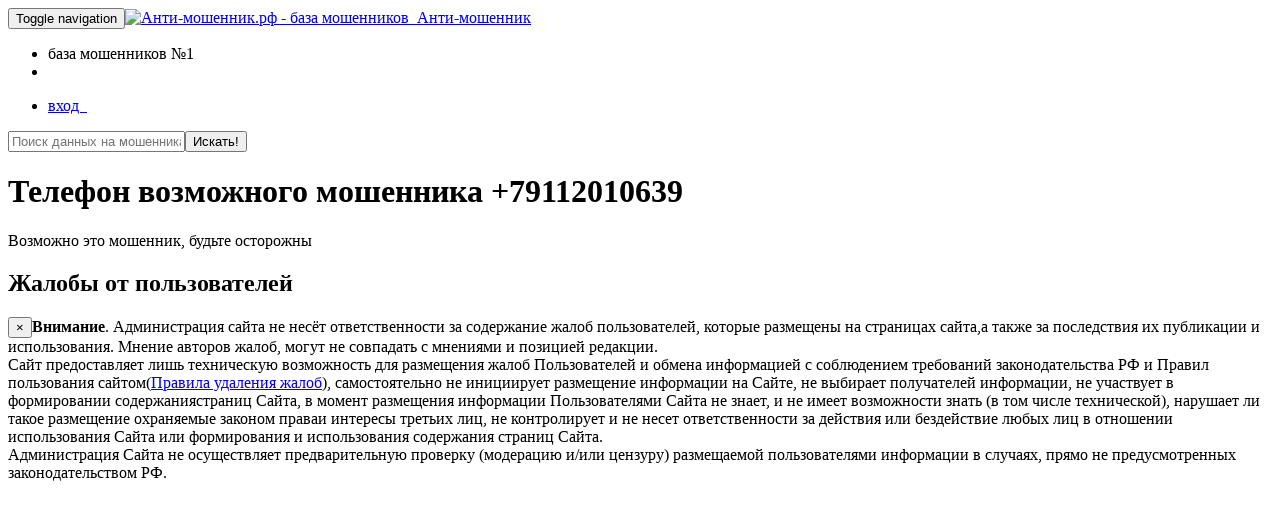

--- FILE ---
content_type: text/html; charset=UTF-8
request_url: http://xn----7sbqkcmlfeai8b4e.xn--p1ai/vkcom/data/53087/
body_size: 6067
content:
<!DOCTYPE html><html><head><meta charset="utf-8"/><title>Телефон возможного мошенника +79112010639 &#10004; Анти-мошенник</title><meta name="copyright" content="АнтиКидок"/><meta name="keywords" content=""/><meta name="description" content="Отзывы и комментарии о +79112010639. Отзывы и комментарии от пользователей. Социальные сети, форумы, сайты"/><meta name="viewport" content="width=device-width, initial-scale=1.0, maximum-scale=1.0"/><link rel="icon" href="/templates/boot/images/logo100.ico" type="image/x-icon"/><script src="/templates/boot/js/jquery-1.9.1.min.js" type="text/javascript"></script><script src="/templates/boot/js/html5lightbox.js" type="text/javascript"></script><script src="/templates/boot/js/jquery.cookie.js" type="text/javascript"></script><link rel="stylesheet" href="/templates/boot/css/style.min.css?v=17.02.20" type="text/css" media="screen"><script src="/templates/boot/js/bootstrap3.min.js" type="text/javascript"></script><meta name="yandex-verification" content="332b4ef4aec30fe0"/><meta name="yandex-verification" content="6f944ee7ffd83f63" /></head><body><div class="main "><div id="wrap" class="vkcom"><!--s-post-comp--><nav class="navbar navbar-inverse navbar-fixed-top"><div class="container"><div class="navbar-header"><button type="button" class="navbar-toggle collapsed" data-toggle="collapse" data-target="#bs-example-navbar-collapse-1" aria-expanded="false"><span class="sr-only">Toggle navigation</span><span class="icon-bar"></span><span class="icon-bar"></span><span class="icon-bar"></span></button><a class="navbar-brand" href="/"><img class="img-circle" src="/templates/boot/images/logo100.jpg" alt="Анти-мошенник.рф - база мошенников">&nbsp; Анти-мошенник</a></div><div class="collapse navbar-collapse" id="bs-example-navbar-collapse-1"><ul class="nav navbar-nav"><li><span>база мошенников №1</span></li><li><div id="vk_like3"><div id="vk_like"></div></div></li></ul><ul class="nav navbar-nav navbar-right"><li><a rel="nofollow" class="enter" href="/enter/" data-remote="false" data-toggle="modal" data-target="#enter">вход &nbsp;<i class="glyphicon glyphicon-log-in"></i></a></li></ul></div><!-- /.navbar-collapse --></div><!-- /.container-fluid --></nav><!--/s-post-comp--><div class="content container"><div class="main_search"><div id='search-box'><form action='/fake_man/' id='search-form' method='get' target='_top'><input id='search-text' name='s' placeholder='Поиск данных на мошенника в базе' type='text' value=""title="Имя, ФИО, карта, телефон, id страниц, групп - все что угодно пробуйте вводить и искать"/><button id='search-button' type='submit' onclick="doReachGoal('search'); return true;">Искать!</button></form></div></div><div class="fake_user alert alert-danger"><h1 data-type="data" data-id="53087">Телефон возможного мошенника +79112010639</h1><div class="row"><div class="col-xs-12 col-sm-4"><p class="text-danger">Возможно это мошенник, будьте осторожны</p></div><div class="col-xs-12 col-sm-8"></div></div></div><div class="clear"></div><h2>Жалобы от пользователей</h2><!-- s-post compile --><!--noindex--><div class="alert alert-info"><button type="button" class="close" data-dismiss="alert" aria-label="Close"><span aria-hidden="true">&times;</span></button><strong>Внимание</strong>. Администрация сайта не несёт ответственности за содержание жалоб пользователей, которые размещены на страницах сайта,а также за последствия их публикации и использования. Мнение авторов жалоб, могут не совпадать с мнениями и позицией редакции. <br>Сайт предоставляет лишь техническую возможность для размещения жалоб Пользователей и обмена информацией с соблюдением требований законодательства РФ и Правил пользования сайтом(<a href="/delete-rules">Правила удаления жалоб</a>), самостоятельно не инициирует размещение информации на Сайте, не выбирает получателей информации, не участвует в формировании содержаниястраниц Сайта, в момент размещения информации Пользователями Сайта не знает, и не имеет возможности знать (в том числе технической), нарушает ли такое размещение охраняемые законом праваи интересы третьих лиц, не контролирует и не несет ответственности за действия или бездействие любых лиц в отношении использования Сайта или формирования и использования содержания страниц Сайта. <br>Администрация Сайта не осуществляет предварительную проверку (модерацию и/или цензуру) размещаемой пользователями информации в случаях, прямо не предусмотренных законодательством РФ. <br></div><!--/noindex--><script async="async" src="//pagead2.googlesyndication.com/pagead/js/adsbygoogle.js"></script><!-- антимк --><ins class="adsbygoogle" style="display:block" data-ad-client="ca-pub-5083908952282313" data-ad-slot="3688689277" data-ad-format="auto"></ins><script>(adsbygoogle = window.adsbygoogle || []).push({});</script><div class="table-responsive"><table id='result' class="table table-small-font table-hover table-condensed table-striped white"><thead><th>Дата, от кого</th><th>сообщения</th><th>Источник</th></thead><tr class=""><td class="small">06.12.2021 15:22 <br>Одинаковых 1 <br>Мнение пользователя: <br><!--noindex--><div class="center"><small>Могут видеть только <a href="/enter/#2a" data-remote="false" data-toggle="modal" data-target="#enter">зарегистрированные</a>!</small><br></div><!--/noindex--></td><td class="small"><div class="mes">ТЫ ДУМАЕШЬ ТЕБЯ ЭТО НЕ КАСАЕТСЯ?<br>Давайте поможем друг другу себя не обманывать! Кидайте сюда [club158339172|@internet_mosheniki] всех мошенников и обидчиков! Будем вместе с ними бороться они бояться огласки!<br>Мошенники ниже в описании ????<br>#мошенники#обман#кидок#разводка#мошенника#мошенников#мошенничество_в_интернете#развод<br>#воронка_продаж #партнерка #продажи #заработоконлайн #автоворонка #интернетзаработок #заработокдома #доход #партнерки<br><br>Здравствуйте! Фейковая страница магазина цветов. <br>ЦВЕТЫ | ЕКБ | ДОСТАВКА. bloom_flowers_ekb. <br>Страница инстаграм кидал, https://www.instagram.com/bloom_flowers_ekb/?hl=ru <br>Тел. жуликов, +79619089823, +79112010639. <br>Используют телефоны разных регионов, это мошенники. будьте осторожны! <br><br>#bloom_flowers_ekb #мошенники #ЦВЕТЫ_ЕКБ_ДОСТАВКА</div><p><!--noindex--><b>Связанные реквизиты, страницы:</b><!--/noindex--><a data-d="data" data-type="site" data-id="8130" class="small" href='/vkcom/data/8130/'>www.instagram.com</a>, <a data-d="data" data-type="tel" data-id="53086" class="small" href='/vkcom/data/53086/'>+79619089823</a>, <a data-d="data" data-type="tel" data-id="53087" class="small" href='/vkcom/data/53087/'>+79112010639</a>, <a data-d="vkg" data-type="internet_mosheniki" data-id="158339172" class="small" href='/vkcom/vkg/158339172/'>Мошенничество в интернете</a></p></td><td parent-id="" data-ids="512342" class="small"><!--noindex--><div class="center"><small>Могут видеть только зарегистрированные!</small><br><small>Регистрация 3 секунды!</small><br><a rel="nofollow" href="/enter/#1a" class="btn btn-primary btn-xs" data-remote="false" data-toggle="modal"data-target="#enter">Войти</a><a rel="nofollow" href="/enter/#2a" class="btn btn-success btn-xs" data-remote="false" data-toggle="modal" data-target="#enter">Регистрация</a></div><!--/noindex--></td></tr><tr class=""><td class="small">06.12.2021 12:47 <br>Одинаковых 4 <br>Мнение пользователя: <br><!--noindex--><div class="center"><small>Могут видеть только <a href="/enter/#2a" data-remote="false" data-toggle="modal" data-target="#enter">зарегистрированные</a>!</small><br></div><!--/noindex--></td><td class="small"><div class="mes">bloom flowers ekb, Здравствуйте! Фейковая страница магазина цветов. <br>ЦВЕТЫ | ЕКБ | ДОСТАВКА, bloom_flowers_ekb. <br>Страница инстаграм кидал, https://www.instagram.com/bloom_flowers_ekb/?hl=ru <br>Тел. жуликов, +79619089823, +79112010639. <br>Используют телефоны разных регионов, это мошенники. будьте осторожны! <br><br>#bloom_flowers_ekb #мошенники #ЦВЕТЫ_ЕКБ_ДОСТАВКА</div><p><!--noindex--><b>Связанные реквизиты, страницы:</b><!--/noindex--><a data-d="data" data-type="site" data-id="8130" class="small" href='/vkcom/data/8130/'>www.instagram.com</a>, <a data-d="data" data-type="tel" data-id="53086" class="small" href='/vkcom/data/53086/'>+79619089823</a>, <a data-d="data" data-type="tel" data-id="53087" class="small" href='/vkcom/data/53087/'>+79112010639</a></p></td><td parent-id="" data-ids="512316,512318,512329,512332" class="small"><!--noindex--><div class="center"><small>Могут видеть только зарегистрированные!</small><br><small>Регистрация 3 секунды!</small><br><a rel="nofollow" href="/enter/#1a" class="btn btn-primary btn-xs" data-remote="false" data-toggle="modal"data-target="#enter">Войти</a><a rel="nofollow" href="/enter/#2a" class="btn btn-success btn-xs" data-remote="false" data-toggle="modal" data-target="#enter">Регистрация</a></div><!--/noindex--></td></tr><tr class=""><td class="small">06.12.2021 01:49 <br>Одинаковых 1 <br>Мнение пользователя: <br><!--noindex--><div class="center"><small>Могут видеть только <a href="/enter/#2a" data-remote="false" data-toggle="modal" data-target="#enter">зарегистрированные</a>!</small><br></div><!--/noindex--></td><td class="small"><div class="mes">Здравствуйте! Фейковая страница магазина цветов. <br>ЦВЕТЫ | ЕКБ | ДОСТАВКА. bloom_flowers_ekb. <br>Страница инстаграм кидал, https://www.instagram.com/bloom_flowers_ekb/?hl=ru <br>Тел. жуликов, +79619089823, +79112010639. <br>Используют телефоны разных регионов, это мошенники. будьте осторожны! <br><br>#bloom_flowers_ekb #мошенники #ЦВЕТЫ_ЕКБ_ДОСТАВКА</div><p><!--noindex--><b>Связанные реквизиты, страницы:</b><!--/noindex--><a data-d="data" data-type="site" data-id="8130" class="small" href='/vkcom/data/8130/'>www.instagram.com</a>, <a data-d="data" data-type="tel" data-id="53086" class="small" href='/vkcom/data/53086/'>+79619089823</a>, <a data-d="data" data-type="tel" data-id="53087" class="small" href='/vkcom/data/53087/'>+79112010639</a></p></td><td parent-id="" data-ids="512294" class="small"><!--noindex--><div class="center"><small>Могут видеть только зарегистрированные!</small><br><small>Регистрация 3 секунды!</small><br><a rel="nofollow" href="/enter/#1a" class="btn btn-primary btn-xs" data-remote="false" data-toggle="modal"data-target="#enter">Войти</a><a rel="nofollow" href="/enter/#2a" class="btn btn-success btn-xs" data-remote="false" data-toggle="modal" data-target="#enter">Регистрация</a></div><!--/noindex--></td></tr><tr class=""><td class="small">06.12.2021 01:48 <br>Одинаковых 2 <br>Мнение пользователя: <br><!--noindex--><div class="center"><small>Могут видеть только <a href="/enter/#2a" data-remote="false" data-toggle="modal" data-target="#enter">зарегистрированные</a>!</small><br></div><!--/noindex--></td><td class="small"><div class="mes">Здравствуйте! Фейковая страница магазина цветов. <br>ЦВЕТЫ | ЕКБ | ДОСТАВКА. bloom_flowers_ekb. <br>Страница инстаграм кидал, https://www.instagram.com/bloom_flowers_ekb/?hl=ru <br>Тел. жуликов, +79619089823, +79112010639. <br>Используют телефоны разных регионов, это мошенники. будьте осторожны! <br><br>#bloom_flowers_ekb #мошенники #ЦВЕТЫ_ЕКБ_ДОСТАВКА</div><p><!--noindex--><b>Связанные реквизиты, страницы:</b><!--/noindex--><a data-d="data" data-type="site" data-id="8130" class="small" href='/vkcom/data/8130/'>www.instagram.com</a>, <a data-d="data" data-type="tel" data-id="53086" class="small" href='/vkcom/data/53086/'>+79619089823</a>, <a data-d="data" data-type="tel" data-id="53087" class="small" href='/vkcom/data/53087/'>+79112010639</a></p></td><td parent-id="" data-ids="512270,512282" class="small"><!--noindex--><div class="center"><small>Могут видеть только зарегистрированные!</small><br><small>Регистрация 3 секунды!</small><br><a rel="nofollow" href="/enter/#1a" class="btn btn-primary btn-xs" data-remote="false" data-toggle="modal"data-target="#enter">Войти</a><a rel="nofollow" href="/enter/#2a" class="btn btn-success btn-xs" data-remote="false" data-toggle="modal" data-target="#enter">Регистрация</a></div><!--/noindex--></td></tr><tr class=""><td class="small">06.12.2021 01:37 <br>Одинаковых 1 <br>Мнение пользователя: <br><!--noindex--><div class="center"><small>Могут видеть только <a href="/enter/#2a" data-remote="false" data-toggle="modal" data-target="#enter">зарегистрированные</a>!</small><br></div><!--/noindex--></td><td class="small"><div class="mes">Здравствуйте! Фейковая страница магазина цветов. <br>ЦВЕТЫ | ЕКБ | ДОСТАВКА. bloom_flowers_ekb. <br>Страница инстаграм кидал, https://www.instagram.com/bloom_flowers_ekb/?hl=ru <br>Тел. жуликов, +79619089823, +79112010639. <br>Используют телефоны разных регионов, это мошенники. будьте осторожны!<br><br>#bloom_flowers_ekb #мошенники #ЦВЕТЫ_ЕКБ_ДОСТАВКА</div><p><!--noindex--><b>Связанные реквизиты, страницы:</b><!--/noindex--><a data-d="data" data-type="site" data-id="8130" class="small" href='/vkcom/data/8130/'>www.instagram.com</a>, <a data-d="data" data-type="tel" data-id="53086" class="small" href='/vkcom/data/53086/'>+79619089823</a>, <a data-d="data" data-type="tel" data-id="53087" class="small" href='/vkcom/data/53087/'>+79112010639</a></p></td><td parent-id="" data-ids="512287" class="small"><!--noindex--><div class="center"><small>Могут видеть только зарегистрированные!</small><br><small>Регистрация 3 секунды!</small><br><a rel="nofollow" href="/enter/#1a" class="btn btn-primary btn-xs" data-remote="false" data-toggle="modal"data-target="#enter">Войти</a><a rel="nofollow" href="/enter/#2a" class="btn btn-success btn-xs" data-remote="false" data-toggle="modal" data-target="#enter">Регистрация</a></div><!--/noindex--></td></tr></table></div><!--noindex--><div class="row donate alert alert-warning"><div class="col-xs-12 col-sm-4 col-md-4 col-lg-4"><h3>Уже помогли:</h3>Последние пожертвования:<ul><li>Ярослав, 10000р. Оплачено :)</li><li>Замир, 1000р. Спасибо Вам.</li><li>Роман, 150р. За оперативность!</li><li>Виктор, 300р. Помогли! Спасибо!</li></ul></div><div class="col-xs-12 col-sm-4 col-md-4 col-lg-4"><h3>Помощь проекту!</h3><br><div class="center"><a class="btn btn-warning btn-lg" href="/donate" onclick="doReachGoal('donate'); return true;">Поддержать</a><br></div></div><div class="col-xs-12 col-sm-4 col-md-4 col-lg-4"><div class="center"><a class="btn btn-primary btn-lg" href="/vkcom/add/" onclick="doReachGoal('add'); return true;">Добавить мошенника</a><br><br><a class="rule" href="/rule">Правила</a><br></div><div class="links text-center"><a href="/top5">Какие бывают разводы в контакте</a></div></div></div><!--/noindex--></div></div><div id="footer"><div class="container"><p class="muted credit"> Анти-Мошенник © 2016 - 2026 гарант безопасных покупок в сети &#10004;&nbsp;<a href="/contact" title="Контакты Анти-мошенник">наши контакты</a>&nbsp;<br><small>Администрация сайта не несёт ответственности за содержание жалоб пользователей, которые размещены на страницах сайта,а также за последствия их публикации и использования. Мнение авторов жалоб, могут не совпадать с мнениями и позицией редакции. </small><!--noindex --><script type="text/javascript">document.write("<a href='//www.liveinternet.ru/click' "+"target=_blank><img src='//counter.yadro.ru/hit?t26.1;r"+escape(document.referrer)+((typeof(screen)=="undefined")?"":";s"+screen.width+"*"+screen.height+"*"+(screen.colorDepth?screen.colorDepth:screen.pixelDepth))+";u"+escape(document.URL)+";"+Math.random()+"' alt='' title='LiveInternet: показано число посетителей за"+" сегодня' "+"border='0' width='88' height='15'><\/a>")</script><!--/noindex --></p></div></div></div><!-- Modal --><div class="modal fade " id="enter" tabindex="-1" role="dialog" aria-labelledby="myModalLabel"><div class="modal-dialog modal-sm" role="document"><div class="modal-content"><div class="modal-body"><div id="exTab1"><ul class="nav nav-pills"><li class="active"><a href="#1a" data-toggle="tab">Вход</a></li><li><a href="#2a" data-toggle="tab">Регистрация</a></li><button type="button" class="close" data-dismiss="modal" aria-label="Close"><span aria-hidden="true">&times;</span></button></ul><div class="tab-content clearfix"><div class="tab-pane active" id="1a"><form id="signup" class=" form-signin trans" action="/enter/" method="POST"><input type="hidden" name="return" value="1"><div class="form-group"><label for="user_email">Ваш Email или Телефон</label><input type="text" name="user_email" id="user_email" class="form-control"/></div><div class="form-group"><label class='info' for="user_pass">Ваш пароль</label><input type="password" name="user_pass" id="user_pass" class="form-control" placeholder="Пароль"required="required" title="Ваш пароль"/><p class="help-block"><a href='/enter/?lostpass=1'>Забыли?</a></p></div><div class="checkbox"><label><input type="checkbox" value="remember-me"/> Запомнить меня</label></div><button class="btn btn-large btn-success" type="submit" name='login' onclick="doReachGoal('reg2'); return true;">Войти</button>&nbsp;<div id="login_button" onclick="VK.Auth.login(authInfo);" style="display: inline-block; vertical-align: middle;width: 100px;background: none;border: none;"></div><br></form><p class="small">Для быстрой регистрации и входа - используйте кнопку войти через ВКОНТАКТЕ!</p></div><div class="tab-pane" id="2a"><form id="reg" class="form-signin trans " action="/enter/reg/" method="POST"><input type="hidden" name="return" value="1"><input type="hidden" name="ref_id" value=""/><div class="form-group "><label class='info' for="name">Ваше Имя </label><input value="" type="text" name="name" id="name"placeholder="Ваше имя" required="required" title="Укажите ваше имя"class="form-control"/></div><div class="form-group "><label class='info' for="email">Ваше Email </label><input value="" type="email" name="email" id="email"placeholder="Ваш Email адрес" required="required" title="Ваш email На него придет пароль и код активации"class="form-control"/></div><div class="form-group "><label class='info' for="tel">Ваш телефон </label><input value="" type="text" name="tel" id="tel" placeholder="телефон"required="required" title="Ваш телефон - на него придет код активации и пароль" class="form-control"/></div><div class="form-group "><label class='info' for="pass">Ваш пароль </label><input value="" type="password" name="pass" id="pass" placeholder="укажите пароль"required="required" title="Укажите ваш желаемый пароль" class="form-control"/></div><button type="submit" class='btn btn-large btn-success' name='reg' onclick="doReachGoal('reg'); return true;">Регистрация</button><br></form><p class="small">Наблюдаются проблемы с доставкой почты, если ваша почта на @mail.ru лучше если используете @yandex.ru</p></div></div></div></div></div></div></div><!--noindex--><!-- Yandex.Metrika counter --><script type="text/javascript" > window.yaParams = {"guest": 1 }; (function(m,e,t,r,i,k,a){m[i]=m[i]||function(){(m[i].a=m[i].a||[]).push(arguments)}; m[i].l=1*new Date();k=e.createElement(t),a=e.getElementsByTagName(t)[0],k.async=1,k.src=r,a.parentNode.insertBefore(k,a)}) (window, document, "script", "https://mc.yandex.ru/metrika/tag.js", "ym"); ym(34916015, "init", { clickmap:true, trackLinks:true, accurateTrackBounce:true, webvisor:true }); ym(34916015, 'params', window.yaParams||{}); </script><noscript><div><img src="https://mc.yandex.ru/watch/34916015" style="position:absolute; left:-9999px;" alt="" /></div></noscript><!-- /Yandex.Metrika counter --><script type="text/javascript">(window.Image ? (new Image()) : document.createElement('img')).src = 'https://vk.com/rtrg?p=VK-RTRG-129561-2QBk5';</script><script charset="UTF-8" src="//cdn.sendpulse.com/9dae6d62c816560a842268bde2cd317d/js/push/34cc805379fb3e9d6f7c200b50e2c97d_1.js" async="async"></script><link rel="stylesheet" href="/templates/boot/css/glyphicons.css" type="text/css" media="screen"><script src="/templates/boot/js/jquery.js?v=17.02.20" defer="defer" type="text/javascript"></script><script type="text/javascript" src="//vk.com/js/api/openapi.js?121" defer="defer" onload="VK()"></script><!--/noindex--></body></html> <!-- cache _vkcom_data_53087_.html.gz:2026-01-20 02:30 -->

--- FILE ---
content_type: text/html; charset=utf-8
request_url: https://www.google.com/recaptcha/api2/aframe
body_size: 214
content:
<!DOCTYPE HTML><html><head><meta http-equiv="content-type" content="text/html; charset=UTF-8"></head><body><script nonce="cmZarWvXh5Mn9PMXi4sxAg">/** Anti-fraud and anti-abuse applications only. See google.com/recaptcha */ try{var clients={'sodar':'https://pagead2.googlesyndication.com/pagead/sodar?'};window.addEventListener("message",function(a){try{if(a.source===window.parent){var b=JSON.parse(a.data);var c=clients[b['id']];if(c){var d=document.createElement('img');d.src=c+b['params']+'&rc='+(localStorage.getItem("rc::a")?sessionStorage.getItem("rc::b"):"");window.document.body.appendChild(d);sessionStorage.setItem("rc::e",parseInt(sessionStorage.getItem("rc::e")||0)+1);localStorage.setItem("rc::h",'1768873537336');}}}catch(b){}});window.parent.postMessage("_grecaptcha_ready", "*");}catch(b){}</script></body></html>